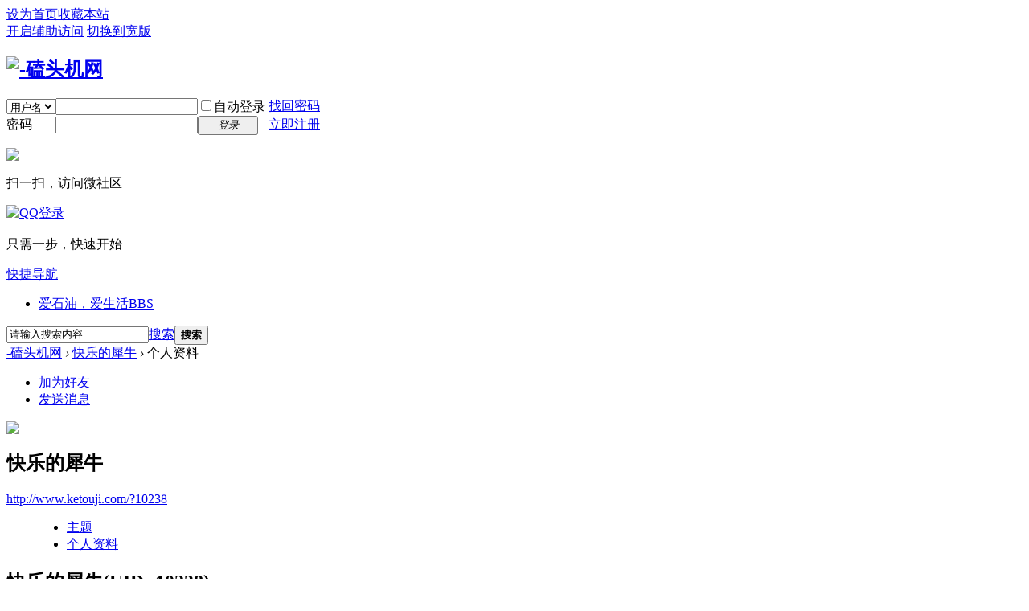

--- FILE ---
content_type: text/html; charset=gbk
request_url: http://www.ketouji.com/home.php?mod=space&uid=10238
body_size: 5211
content:
<!DOCTYPE html PUBLIC "-//W3C//DTD XHTML 1.0 Transitional//EN" "http://www.w3.org/TR/xhtml1/DTD/xhtml1-transitional.dtd">
<html xmlns="http://www.w3.org/1999/xhtml">
<head>
<meta http-equiv="Content-Type" content="text/html; charset=gbk" />
<title>快乐的犀牛的个人资料 -磕头机网 </title>

<meta name="keywords" content="快乐的犀牛的个人资料" />
<meta name="description" content="快乐的犀牛的个人资料 ,-磕头机网" />
<meta name="generator" content="Discuz! X3.2" />
<meta name="author" content="Discuz! Team and Comsenz UI Team" />
<meta name="copyright" content="2001-2013 Comsenz Inc." />
<meta name="MSSmartTagsPreventParsing" content="True" />
<meta http-equiv="MSThemeCompatible" content="Yes" />
<base href="http://www.ketouji.com/" /><link rel="stylesheet" type="text/css" href="data/cache/style_1_common.css?MkG" /><link rel="stylesheet" type="text/css" href="data/cache/style_1_home_space.css?MkG" /><script type="text/javascript">var STYLEID = '1', STATICURL = 'static/', IMGDIR = 'static/image/common', VERHASH = 'MkG', charset = 'gbk', discuz_uid = '0', cookiepre = 'N7Nt_2132_', cookiedomain = '', cookiepath = '/', showusercard = '1', attackevasive = '0', disallowfloat = 'newthread', creditnotice = '1|威望|,2|金钱|,3|贡献|', defaultstyle = '', REPORTURL = 'aHR0cDovL3d3dy5rZXRvdWppLmNvbS9ob21lLnBocD9tb2Q9c3BhY2UmdWlkPTEwMjM4', SITEURL = 'http://www.ketouji.com/', JSPATH = 'static/js/', CSSPATH = 'data/cache/style_', DYNAMICURL = '';</script>
<script src="static/js/common.js?MkG" type="text/javascript"></script>
<meta name="application-name" content="-磕头机网" />
<meta name="msapplication-tooltip" content="-磕头机网" />
<meta name="msapplication-task" content="name=爱石油，爱生活;action-uri=http://www.ketouji.com/forum.php;icon-uri=http://www.ketouji.com/static/image/common/bbs.ico" />
<script src="static/js/home.js?MkG" type="text/javascript"></script>
</head>

<body id="nv_home" class="pg_space" onkeydown="if(event.keyCode==27) return false;">
<div id="append_parent"></div><div id="ajaxwaitid"></div>
<div id="toptb" class="cl">
<div class="wp">
<div class="z"><a href="javascript:;"  onclick="setHomepage('http://www.ketouji.com/');">设为首页</a><a href="http://www.ketouji.com/"  onclick="addFavorite(this.href, '-磕头机网');return false;">收藏本站</a></div>
<div class="y">
<a id="switchblind" href="javascript:;" onclick="toggleBlind(this)" title="开启辅助访问" class="switchblind">开启辅助访问</a>
<a href="javascript:;" id="switchwidth" onclick="widthauto(this)" title="切换到宽版" class="switchwidth">切换到宽版</a>
</div>
</div>
</div>

<div id="qmenu_menu" class="p_pop blk" style="display: none;">
<div class="ptm pbw hm">
请 <a href="javascript:;" class="xi2" onclick="lsSubmit()"><strong>登录</strong></a> 后使用快捷导航<br />没有帐号？<a href="member.php?mod=register" class="xi2 xw1">立即注册</a>
</div>
<div id="fjump_menu" class="btda"></div></div><div id="hd">
<div class="wp">
<div class="hdc cl"><h2><a href="./" title="-磕头机网"><img src="static/image/common/logo.png" alt="-磕头机网" border="0" /></a></h2><script src="static/js/logging.js?MkG" type="text/javascript"></script>
<form method="post" autocomplete="off" id="lsform" action="member.php?mod=logging&amp;action=login&amp;loginsubmit=yes&amp;infloat=yes&amp;lssubmit=yes" onsubmit="return lsSubmit();">
<div class="fastlg cl">
<span id="return_ls" style="display:none"></span>
<div class="y pns">
<table cellspacing="0" cellpadding="0">
<tr>
<td>
<span class="ftid">
<select name="fastloginfield" id="ls_fastloginfield" width="40" tabindex="900">
<option value="username">用户名</option>
<option value="email">Email</option>
</select>
</span>
<script type="text/javascript">simulateSelect('ls_fastloginfield')</script>
</td>
<td><input type="text" name="username" id="ls_username" autocomplete="off" class="px vm" tabindex="901" /></td>
<td class="fastlg_l"><label for="ls_cookietime"><input type="checkbox" name="cookietime" id="ls_cookietime" class="pc" value="2592000" tabindex="903" />自动登录</label></td>
<td>&nbsp;<a href="javascript:;" onclick="showWindow('login', 'member.php?mod=logging&action=login&viewlostpw=1')">找回密码</a></td>
</tr>
<tr>
<td><label for="ls_password" class="z psw_w">密码</label></td>
<td><input type="password" name="password" id="ls_password" class="px vm" autocomplete="off" tabindex="902" /></td>
<td class="fastlg_l"><button type="submit" class="pn vm" tabindex="904" style="width: 75px;"><em>登录</em></button></td>
<td>&nbsp;<a href="member.php?mod=register" class="xi2 xw1">立即注册</a></td>
</tr>
</table>
<input type="hidden" name="quickforward" value="yes" />
<input type="hidden" name="handlekey" value="ls" />
</div>

<div class="fastlg_fm y" style="margin-right: 10px; padding-right: 10px">
<p><a href="plugin.php?id=wechat:login"><img src="source/plugin/wechat/image/wechat_login.png" class="vm" /></a></p>
<p class="hm xg1" style="padding-top: 2px;">扫一扫，访问微社区</p>
</div>

<div class="fastlg_fm y" style="margin-right: 10px; padding-right: 10px">
<p><a href="http://www.ketouji.com/connect.php?mod=login&op=init&referer=home.php%3Fmod%3Dspace%26uid%3D10238&statfrom=login_simple"><img src="static/image/common/qq_login.gif" class="vm" alt="QQ登录" /></a></p>
<p class="hm xg1" style="padding-top: 2px;">只需一步，快速开始</p>
</div>
</div>
</form>

</div>

<div id="nv">
<a href="javascript:;" id="qmenu" onmouseover="delayShow(this, function () {showMenu({'ctrlid':'qmenu','pos':'34!','ctrlclass':'a','duration':2});showForummenu(0);})">快捷导航</a>
<ul><li id="mn_forum" ><a href="forum.php" hidefocus="true" title="BBS"  >爱石油，爱生活<span>BBS</span></a></li></ul>
</div>
<div class="p_pop h_pop" id="mn_userapp_menu" style="display: none"></div><div id="mu" class="cl">
</div><div id="scbar" class="cl">
<form id="scbar_form" method="post" autocomplete="off" onsubmit="searchFocus($('scbar_txt'))" action="search.php?searchsubmit=yes" target="_blank">
<input type="hidden" name="mod" id="scbar_mod" value="search" />
<input type="hidden" name="formhash" value="5027849b" />
<input type="hidden" name="srchtype" value="title" />
<input type="hidden" name="srhfid" value="0" />
<input type="hidden" name="srhlocality" value="home::space" />
<table cellspacing="0" cellpadding="0">
<tr>
<td class="scbar_icon_td"></td>
<td class="scbar_txt_td"><input type="text" name="srchtxt" id="scbar_txt" value="请输入搜索内容" autocomplete="off" x-webkit-speech speech /></td>
<td class="scbar_type_td"><a href="javascript:;" id="scbar_type" class="xg1" onclick="showMenu(this.id)" hidefocus="true">搜索</a></td>
<td class="scbar_btn_td"><button type="submit" name="searchsubmit" id="scbar_btn" sc="1" class="pn pnc" value="true"><strong class="xi2">搜索</strong></button></td>
<td class="scbar_hot_td">
<div id="scbar_hot">
</div>
</td>
</tr>
</table>
</form>
</div>
<ul id="scbar_type_menu" class="p_pop" style="display: none;"><li><a href="javascript:;" rel="forum" class="curtype">帖子</a></li><li><a href="javascript:;" rel="user">用户</a></li></ul>
<script type="text/javascript">
initSearchmenu('scbar', '');
</script>
</div>
</div>


<div id="wp" class="wp">
<div id="pt" class="bm cl">
<div class="z">
<a href="./" class="nvhm" title="首页">-磕头机网</a> <em>&rsaquo;</em>
<a href="home.php?mod=space&amp;uid=10238">快乐的犀牛</a> <em>&rsaquo;</em>
个人资料
</div>
</div>
<style id="diy_style" type="text/css"></style>
<div class="wp">
<!--[diy=diy1]--><div id="diy1" class="area"></div><!--[/diy]-->
</div><div id="uhd">
<div class="mn">
<ul>
<li class="addf">
<a href="home.php?mod=spacecp&amp;ac=friend&amp;op=add&amp;uid=10238&amp;handlekey=addfriendhk_10238" id="a_friend_li_10238" onclick="showWindow(this.id, this.href, 'get', 0);" class="xi2">加为好友</a>
</li>
<li class="pm2">
<a href="home.php?mod=spacecp&amp;ac=pm&amp;op=showmsg&amp;handlekey=showmsg_10238&amp;touid=10238&amp;pmid=0&amp;daterange=2" id="a_sendpm_10238" onclick="showWindow('showMsgBox', this.href, 'get', 0)" title="发送消息">发送消息</a>
</li>
</ul>
</div>
<div class="h cl">
<div class="icn avt"><a href="home.php?mod=space&amp;uid=10238"><img src="http://www.ketouji.com/uc_server/avatar.php?uid=10238&size=small" /></a></div>
<h2 class="mt">
快乐的犀牛</h2>
<p>
<a href="http://www.ketouji.com/?10238" class="xg1">http://www.ketouji.com/?10238</a>
</p>
</div>

<ul class="tb cl" style="padding-left: 75px;">
<li><a href="home.php?mod=space&amp;uid=10238&amp;do=thread&amp;view=me&amp;from=space">主题</a></li>
<li class="a"><a href="home.php?mod=space&amp;uid=10238&amp;do=profile&amp;from=space">个人资料</a></li>
</ul>
</div>
<div id="ct" class="ct1 wp cl">
<div class="mn">
<!--[diy=diycontenttop]--><div id="diycontenttop" class="area"></div><!--[/diy]-->
<div class="bm bw0">
<div class="bm_c">
<div class="bm_c u_profile">

<div class="pbm mbm bbda cl">
<h2 class="mbn">
快乐的犀牛<span class="xw0">(UID: 10238)</span>
</h2>
<ul class="pf_l cl pbm mbm">
<li><em>邮箱状态</em>未验证</li>
<li><em>视频认证</em>未认证</li>
</ul>
<ul>
</ul>
<ul class="cl bbda pbm mbm">
<li>
<em class="xg2">统计信息</em>
<a href="home.php?mod=space&amp;uid=10238&amp;do=friend&amp;view=me&amp;from=space" target="_blank">好友数 0</a>
<span class="pipe">|</span><a href="home.php?mod=space&uid=10238&do=thread&view=me&type=reply&from=space" target="_blank">回帖数 2</a>
<span class="pipe">|</span>
<a href="home.php?mod=space&uid=10238&do=thread&view=me&type=thread&from=space" target="_blank">主题数 2</a>
</li>
</ul>
<ul class="pf_l cl"><li><em>性别</em>保密</li>
<li><em>生日</em>-</li>
</ul>
</div>
<div class="pbm mbm bbda cl">
<h2 class="mbn">活跃概况</h2>
<ul>
<li><em class="xg1">用户组&nbsp;&nbsp;</em><span style="color:" class="xi2" onmouseover="showTip(this)" tip="积分 20, 距离下一级还需 30 积分"><a href="home.php?mod=spacecp&amp;ac=usergroup&amp;gid=10" target="_blank">新手上路</a></span>  </li>
</ul>
<ul id="pbbs" class="pf_l">
<li><em>注册时间</em>2018-12-3 13:20</li>
<li><em>最后访问</em>2020-2-20 05:15</li>
<li><em>上次活动时间</em>2020-2-20 05:15</li><li><em>上次发表时间</em>2020-2-20 05:16</li><li><em>所在时区</em>使用系统默认</li>
</ul>
</div>
<div id="psts" class="cl">
<h2 class="mbn">统计信息</h2>
<ul class="pf_l">
<li><em>已用空间</em>   0 B </li>
<li><em>积分</em>20</li><li><em>威望</em>0 </li>
<li><em>金钱</em>16 </li>
<li><em>贡献</em>0 </li>
</ul>
</div>
</div><!--[diy=diycontentbottom]--><div id="diycontentbottom" class="area"></div><!--[/diy]--></div>
</div>
</div>
</div>

<div class="wp mtn">
<!--[diy=diy3]--><div id="diy3" class="area"></div><!--[/diy]-->
</div>
	</div>


<div id="ft" class="wp cl">
<div id="flk" class="y">
<p>
<a href="forum.php?mobile=yes" >手机版</a><span class="pipe">|</span><strong><a href="http://www.ketouji.com/forum.php" target="_blank">-磕头机</a></strong>
&nbsp;<a href="http://discuz.qq.com/service/security" target="_blank" title="防水墙保卫网站远离侵害"><img src="static/image/common/security.png"></a><script type="text/javascript">var cnzz_protocol = (("https:" == document.location.protocol) ? " https://" : " http://");document.write(unescape("%3Cspan id='cnzz_stat_icon_1260684407'%3E%3C/span%3E%3Cscript src='" + cnzz_protocol + "s95.cnzz.com/z_stat.php%3Fid%3D1260684407%26show%3Dpic1' type='text/javascript'%3E%3C/script%3E"));</script></p>
<p class="xs0">
GMT+8, 2026-1-25 15:39<span id="debuginfo">
, Processed in 0.237985 second(s), 16 queries
.
</span>
</p>
</div>
<div id="frt">
<p>Powered by <strong><a href="http://www.discuz.net" target="_blank">Discuz!</a></strong> <em>X3.2</em></p>
<p class="xs0">&copy; 2001-2013 <a href="http://www.comsenz.com" target="_blank">Comsenz Inc.</a></p>
</div></div>
<script src="home.php?mod=misc&ac=sendmail&rand=1769326744" type="text/javascript"></script>
<div id="scrolltop">
<span hidefocus="true"><a title="返回顶部" onclick="window.scrollTo('0','0')" class="scrolltopa" ><b>返回顶部</b></a></span>
</div>
<script type="text/javascript">_attachEvent(window, 'scroll', function () { showTopLink(); });checkBlind();</script>
			<div id="discuz_tips" style="display:none;"></div>
			<script type="text/javascript">
				var tipsinfo = '56688033|X3.2|0.6||0||0|7|1769326744|548ed501771851dc5b47adb28e0e0d01|2';
			</script>
			<script src="http://discuz.gtimg.cn/cloud/scripts/discuz_tips.js?v=1" type="text/javascript" charset="UTF-8"></script></body>
</html>
